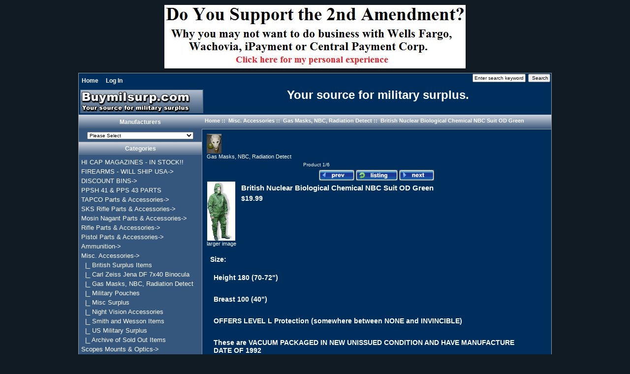

--- FILE ---
content_type: text/html; charset=iso-8859-1
request_url: https://www.buymilsurp.com/british-nuclear-biological-chemical-nbc-suit-od-green-p-3192.html
body_size: 7419
content:
<!DOCTYPE html PUBLIC "-//W3C//DTD XHTML 1.0 Transitional//EN" "http://www.w3.org/TR/xhtml1/DTD/xhtml1-transitional.dtd">
<html xmlns="http://www.w3.org/1999/xhtml" dir="ltr" lang="en">
<head>
<title>British Nuclear Biological Chemical NBC Suit OD Green - $19.99 : Buymilsurp.com, Your source for military surplus.</title>
<meta http-equiv="Content-Type" content="text/html; charset=iso-8859-1" />
<meta name="keywords" content="British Nuclear Biological Chemical NBC Suit OD Green Mosin Nagant Parts & Accessories SKS Rifle Parts & Accessories Ammunition Stripper and Loading Clips Booklets and Manuals TAPCO Parts & Accessories Surplus Firearms Virtual Museum Scopes Mounts & Optics Ordnance, Grenades & Rockets Pistol Parts & Accessories Rifle Parts & Accessories Misc. Accessories PPSH 41 & PPS 43 PARTS RECOIL BUFFERS FIREARMS - WILL SHIP USA DISCOUNT BINS MISC GUN SPRINGS HI CAP MAGAZINES - IN STOCK!! Daisy VL Ammo for Sale HOLSTERS " />
<meta name="description" content="Buymilsurp.com British Nuclear Biological Chemical NBC Suit OD Green - Size: Height 180 (70-72) Breast 100 (40) OFFERS LEVEL L Protection (somewhere between NONE and INVINCIBLE) These are VACUUM PACKAGED IN NEW UNISSUED CONDITION AND HAVE MANUFACTURE DATE OF 1992 THESE ARE SURPLUS ITEMS AND ARE SOLD AS A COLLECTORS ITEM ONLY British Army Olive Green NBC Suit Purpose The NBC Protective Suit is worn in conjunction " />
<meta http-equiv="imagetoolbar" content="no" />
<meta name="author" content="The Zen Cart&trade; Team and others" />
<meta name="generator" content="shopping cart program by Zen Cart&trade;, http://www.zen-cart.com eCommerce" />

<base href="https://www.buymilsurp.com/" />

<link rel="stylesheet" type="text/css" href="includes/templates/buymilsurp/css/style_imagehover.css" />
<link rel="stylesheet" type="text/css" href="includes/templates/buymilsurp/css/stylesheet.css" />
<link rel="stylesheet" type="text/css" href="includes/templates/buymilsurp/css/stylesheet_header_menu.css" />
<link rel="stylesheet" type="text/css" href="includes/templates/buymilsurp/css/stylesheet_wgs.css" />
<script type="text/javascript" src="includes/templates/buymilsurp/jscript/jscript_imagehover.js"></script>
<script type="text/javascript" src="includes/modules/pages/product_info/jscript_textarea_counter.js"></script>
<script language="javascript" type="text/javascript"><!--
function popupWindow(url) {
  window.open(url,'popupWindow','toolbar=no,location=no,directories=no,status=no,menubar=no,scrollbars=no,resizable=yes,copyhistory=no,width=100,height=100,screenX=150,screenY=150,top=150,left=150')
}
function popupWindowPrice(url) {
  window.open(url,'popupWindow','toolbar=no,location=no,directories=no,status=no,menubar=no,scrollbars=yes,resizable=yes,copyhistory=no,width=600,height=400,screenX=150,screenY=150,top=150,left=150')
}
//--></script>
</head>

<body id="productinfoBody">
<div id="bannerOne" class="banners"><a href="https://www.buymilsurp.com/index.php?main_page=redirect&amp;action=banner&amp;goto=79" target="_blank"><img src="images/ANTIGUN_BANNER.jpg" alt="ANTI GUN" title=" ANTI GUN " width="612" height="129" /></a></div>

<div id="mainWrapper">



<!--bof-header logo and navigation display-->

<div id="headerWrapper">
<!--bof-navigation display-->
<div id="navMainWrapper">
<div id="navMain">
    <ul class="back">
    <li><a href="https://www.buymilsurp.com/">Home</a></li>
    <li><a href="https://www.buymilsurp.com/index.php?main_page=login">Log In</a></li>

</ul>
</div>
<div id="navMainSearch"><form name="quick_find_header" action="https://www.buymilsurp.com/index.php?main_page=advanced_search_result" method="get"><input type="hidden" name="main_page" value="advanced_search_result" /><input type="hidden" name="search_in_description" value="1" /><input type="text" name="keyword" size="6" maxlength="30" style="width: 100px" value="Enter search keywords here" onfocus="if (this.value == 'Enter search keywords here') this.value = '';" onblur="if (this.value == '') this.value = 'Enter search keywords here';" />&nbsp;<input type="submit" value="Search" style="width: 45px" /></form></div>
<br class="clearBoth" />
</div>
<!--eof-navigation display-->

<!--bof-branding display-->
<div id="logoWrapper">
    <div id="logo"><a href="https://www.buymilsurp.com/"><img src="includes/templates/buymilsurp/images/logo.png" alt="Buymilsurp.com - Your source for military surplus." title=" Buymilsurp.com - Your source for military surplus. " width="256" height="54" /></a></div>
    <div id="taglineWrapper">
      <div id="tagline">Your source for military surplus.</div>
    </div>
</div>
<br class="clearBoth" />
<!--eof-branding display-->

<!--eof-header logo and navigation display-->

<!--bof-optional categories tabs navigation display-->
<!--eof-optional categories tabs navigation display-->

<!--bof-header ezpage links-->
<!--eof-header ezpage links-->
</div>

<table width="100%" border="0" cellspacing="0" cellpadding="0" id="contentMainWrapper">
  <tr>

 <td id="navColumnOne" class="columnLeft" style="width: 250px">
<div id="navColumnOneWrapper" style="width: 250px"><!--// bof: manufacturers //-->
<div class="leftBoxContainer" id="manufacturers" style="width: 250px">
<h3 class="leftBoxHeading" id="manufacturersHeading"><label>Manufacturers</label></h3>
<div id="manufacturersContent" class="sideBoxContent centeredContent"><form name="manufacturers_form" action="https://www.buymilsurp.com/" method="get"><input type="hidden" name="main_page" value="index" /><select name="manufacturers_id" onchange="this.form.submit();" size="1" style="width: 90%; margin: auto;">
  <option value="" selected="selected">Please Select</option>
  <option value="14">BURRIS OPTICS</option>
  <option value="40">Command Arms</option>
  <option value="5">KEL-TEC CNC</option>
  <option value="17">MAGPUL</option>
  <option value="20">MEC-GAR Magazin..</option>
  <option value="15">NcStar</option>
  <option value="26">North Cape Publ..</option>
  <option value="9">ProMag</option>
  <option value="1">TAPCO</option>
  <option value="21">Wilson Combat</option>
</select>
</form></div></div>
<!--// eof: manufacturers //-->

<!--// bof: categories //-->
<div class="leftBoxContainer" id="categories" style="width: 250px">
<h3 class="leftBoxHeading" id="categoriesHeading">Categories</h3>
<div id="categoriesContent" class="sideBoxContent">
<a class="category-top" href="https://www.buymilsurp.com/hi-cap-magazines-in-stock-c-10272.html">HI CAP MAGAZINES - IN STOCK!!</a><br />
<a class="category-top" href="https://www.buymilsurp.com/firearms-will-ship-usa-c-10227.html">FIREARMS - WILL SHIP USA-&gt;</a><br />
<a class="category-top" href="https://www.buymilsurp.com/discount-bins-c-10237.html">DISCOUNT BINS-&gt;</a><br />
<a class="category-top" href="https://www.buymilsurp.com/ppsh-41-pps-43-parts-c-3570.html">PPSH 41 & PPS 43 PARTS</a><br />
<a class="category-top" href="https://www.buymilsurp.com/tapco-parts-accessories-c-3057.html">TAPCO Parts & Accessories-&gt;</a><br />
<a class="category-top" href="https://www.buymilsurp.com/sks-rifle-parts-accessories-c-6.html">SKS Rifle Parts & Accessories-&gt;</a><br />
<a class="category-top" href="https://www.buymilsurp.com/mosin-nagant-parts-accessories-c-2.html">Mosin Nagant Parts & Accessories-&gt;</a><br />
<a class="category-top" href="https://www.buymilsurp.com/rifle-parts-accessories-c-3548.html">Rifle Parts & Accessories-&gt;</a><br />
<a class="category-top" href="https://www.buymilsurp.com/pistol-parts-accessories-c-3546.html">Pistol Parts & Accessories-&gt;</a><br />
<a class="category-top" href="https://www.buymilsurp.com/ammunition-c-13.html">Ammunition-&gt;</a><br />
<a class="category-top" href="https://www.buymilsurp.com/misc-accessories-c-3549.html"><span class="category-subs-parent">Misc. Accessories</span>-&gt;</a><br />
<a class="category-products" href="https://www.buymilsurp.com/misc-accessories-british-surplus-items-c-3549_96.html">&nbsp;&nbsp;|_&nbsp;British Surplus Items</a><br />
<a class="category-products" href="https://www.buymilsurp.com/misc-accessories-carl-zeiss-jena-df-7x40-binocula-c-3549_10152.html">&nbsp;&nbsp;|_&nbsp;Carl Zeiss Jena DF 7x40 Binocula</a><br />
<a class="category-products" href="https://www.buymilsurp.com/misc-accessories-gas-masks-nbc-radiation-detect-c-3549_3205.html"><span class="category-subs-selected">&nbsp;&nbsp;|_&nbsp;Gas Masks, NBC, Radiation Detect</span></a><br />
<a class="category-products" href="https://www.buymilsurp.com/misc-accessories-military-pouches-c-3549_49.html">&nbsp;&nbsp;|_&nbsp;Military Pouches</a><br />
<a class="category-products" href="https://www.buymilsurp.com/misc-accessories-misc-surplus-c-3549_106.html">&nbsp;&nbsp;|_&nbsp;Misc Surplus</a><br />
<a class="category-products" href="https://www.buymilsurp.com/misc-accessories-night-vision-accessories-c-3549_10281.html">&nbsp;&nbsp;|_&nbsp;Night Vision Accessories</a><br />
<a class="category-products" href="https://www.buymilsurp.com/misc-accessories-smith-and-wesson-items-c-3549_55.html">&nbsp;&nbsp;|_&nbsp;Smith and Wesson Items</a><br />
<a class="category-products" href="https://www.buymilsurp.com/misc-accessories-us-military-surplus-c-3549_98.html">&nbsp;&nbsp;|_&nbsp;US Military Surplus</a><br />
<a class="category-products" href="https://www.buymilsurp.com/misc-accessories-archive-of-sold-out-items-c-3549_3114.html">&nbsp;&nbsp;|_&nbsp;Archive of Sold Out Items</a><br />
<a class="category-top" href="https://www.buymilsurp.com/scopes-mounts-optics-c-3092.html">Scopes Mounts & Optics-&gt;</a><br />
<a class="category-top" href="https://www.buymilsurp.com/stripper-and-loading-clips-c-27.html">Stripper and Loading Clips</a><br />
<a class="category-top" href="https://www.buymilsurp.com/booklets-and-manuals-c-50.html">Booklets and Manuals</a><br />
<a class="category-top" href="https://www.buymilsurp.com/daisy-vl-ammo-for-sale-c-10274.html">Daisy VL Ammo for Sale</a><br />
<a class="category-top" href="https://www.buymilsurp.com/holsters-c-10280.html">HOLSTERS</a><br />
<a class="category-top" href="https://www.buymilsurp.com/misc-gun-springs-c-10270.html">MISC GUN SPRINGS</a><br />
<a class="category-top" href="https://www.buymilsurp.com/ordnance-grenades-rockets-c-3176.html">Ordnance, Grenades & Rockets</a><br />
<a class="category-top" href="https://www.buymilsurp.com/recoil-buffers-c-10192.html">RECOIL BUFFERS</a><br />
<a class="category-top" href="https://www.buymilsurp.com/surplus-firearms-virtual-museum-c-3075.html">Surplus Firearms Virtual Museum-&gt;</a><br />
<hr id="catBoxDivider" />
<a class="category-links" href="https://www.buymilsurp.com/products_new.html">New Products ...</a><br />
<a class="category-links" href="https://www.buymilsurp.com/featured_products.html">Featured Products ...</a><br />
<a class="category-links" href="https://www.buymilsurp.com/products_all.html">All Products ...</a>
</div></div>
<!--// eof: categories //-->

<form name="quick_find_header" action="https://www.buymilsurp.com/index.php?main_page=advanced_search_result" method="get"><input type="hidden" name="main_page" value="advanced_search_result" /><input type="hidden" name="search_in_description" value="1" /><input type="text" name="keyword" size="6" maxlength="30" style="width: 100px" value="Enter search keywords here" onfocus="if (this.value == 'Enter search keywords here') this.value = '';" onblur="if (this.value == '') this.value = 'Enter search keywords here';" />&nbsp;<input type="submit" value="Search" style="width: 45px" /></form><!--// bof: information //-->
<div class="leftBoxContainer" id="information" style="width: 250px">
<h3 class="leftBoxHeading" id="informationHeading">Information</h3>
<div id="informationContent" class="sideBoxContent">
<ul style="margin: 0; padding: 0; list-style-type: none;">
<li><a href="https://www.buymilsurp.com/shippinginfo.html">Shipping &amp; Returns</a></li>
<li><a href="https://www.buymilsurp.com/privacy.html">Privacy Notice</a></li>
<li><a href="https://www.buymilsurp.com/conditions.html">Conditions of Use</a></li>
<li><a href="https://www.buymilsurp.com/contact_us.html">Contact Us</a></li>
<li><a href="https://www.buymilsurp.com/site_map.html">Site Map</a></li>
<li><a href="https://www.buymilsurp.com/gv_faq.html">Gift Certificate FAQ</a></li>
<li><a href="https://www.buymilsurp.com/discount_coupon.html">Discount Coupons</a></li>
<li><a href="https://www.buymilsurp.com/index.php?main_page=unsubscribe">Newsletter Unsubscribe</a></li>
</ul>
</div></div>
<!--// eof: information //-->

<!--// bof: ezpages //-->
<div class="leftBoxContainer" id="ezpages" style="width: 250px">
<h3 class="leftBoxHeading" id="ezpagesHeading">Important Links</h3>
<div id="ezpagesContent" class="sideBoxContent">
<ul style="margin: 0; padding: 0; list-style-type: none;">
<li><a href="https://www.buymilsurp.com/mark_kubes_ffl.pdf" target="_blank">My FFL for Transfers</a></li>
<li><a href="https://www.buymilsurp.com/page.html?id=19" target="_blank">Why you shouldn't Do Business with Central Payment, Wells Fargo</a></li>
</ul>
</div></div>
<!--// eof: ezpages //-->

</div></td>
    <td valign="top">
<!-- bof  breadcrumb -->
    <div id="navBreadCrumb">  <a href="https://www.buymilsurp.com/">Home</a>&nbsp;::&nbsp;
  <a href="https://www.buymilsurp.com/misc-accessories-c-3549.html">Misc. Accessories</a>&nbsp;::&nbsp;
  <a href="https://www.buymilsurp.com/misc-accessories-gas-masks-nbc-radiation-detect-c-3549_3205.html">Gas Masks, NBC, Radiation Detect</a>&nbsp;::&nbsp;
British Nuclear Biological Chemical NBC Suit OD Green
</div>
<!-- eof breadcrumb -->


<!-- bof upload alerts -->
<!-- eof upload alerts -->

<div class="centerColumn" id="productGeneral">

<!--bof Form start-->
<form name="cart_quantity" action="https://www.buymilsurp.com/british-nuclear-biological-chemical-nbc-suit-od-green-p-3192.html?action=add_product" method="post" enctype="multipart/form-data">
<!--eof Form start-->


<!--bof Category Icon -->

<div align="left" id="categoryIcon" class="categoryIcon"><a href="https://www.buymilsurp.com/-c-.html"><img src="images/RUSSIAN_DEATHHEAD_MASK.jpg" alt="Gas Masks, NBC, Radiation Detect" title=" Gas Masks, NBC, Radiation Detect " width="30" height="40" /><br />Gas Masks, NBC, Radiation Detect</a></div><!--eof Category Icon -->

<!--bof Prev/Next top position -->
<div class="navNextPrevWrapper centeredContent">
<p class="navNextPrevCounter">Product 1/6</p>
<div class="navNextPrevList"><a href="https://www.buymilsurp.com/radiation-exposure-calculator-british-with-pouch-p-3231.html"><img src="includes/templates/buymilsurp/buttons/english/button_prev.gif" alt="Previous" title=" Previous " width="72" height="22" /></a></div>

<div class="navNextPrevList"><a href="https://www.buymilsurp.com/misc-accessories-gas-masks-nbc-radiation-detect-c-3549_3205.html"><img src="includes/templates/buymilsurp/buttons/english/button_return_to_product_list.gif" alt="Return to the Product List" title=" Return to the Product List " width="85" height="22" /></a></div>

<div class="navNextPrevList"><a href="https://www.buymilsurp.com/chinese-gas-mask-with-filter-tf1-large-p-41707.html"><img src="includes/templates/buymilsurp/buttons/english/button_next.gif" alt="Next" title=" Next " width="71" height="22" /></a></div>
</div><!--eof Prev/Next top position-->

<!--bof Main Product Image -->
 
<div id="productMainImage" class="centeredContent back">
<script language="javascript" type="text/javascript"><!--
document.write('<a href="javascript:popupWindow(\'https://www.buymilsurp.com/index.php?main_page=popup_image&amp;pID=3192\')"><img src="images/NBCSUIT.JPG" alt="British Nuclear Biological Chemical NBC Suit OD Green" title=" British Nuclear Biological Chemical NBC Suit OD Green " width="57" height="120" /><br /><span class="imgLink">larger image</span></a>');
//--></script>
<noscript>
<a href="https://www.buymilsurp.com/index.php?main_page=popup_image&amp;pID=3192" target="_blank"><img src="images/NBCSUIT.JPG" alt="British Nuclear Biological Chemical NBC Suit OD Green" title=" British Nuclear Biological Chemical NBC Suit OD Green " width="57" height="120" /><br /><span class="imgLink">larger image</span></a></noscript>
</div><!--eof Main Product Image-->

<!--bof Product Name-->
<h1 id="productName" class="productGeneral">British Nuclear Biological Chemical NBC Suit OD Green</h1>
<!--eof Product Name-->

<!--bof Product Price block -->
<h2 id="productPrices" class="productGeneral">
$19.99</h2>
<!--eof Product Price block -->

<!--bof free ship icon  -->
<!--eof free ship icon  -->

 <!--bof Product description -->
<div id="productDescription" class="productGeneral biggerText"><B>Size:<P>
Height 180 (70-72")<P>

Breast 100 (40")<P>

OFFERS LEVEL L Protection (somewhere between NONE and INVINCIBLE)<P>

These are VACUUM PACKAGED IN NEW UNISSUED CONDITION AND HAVE MANUFACTURE DATE OF 1992</B><P>

THESE ARE SURPLUS ITEMS AND ARE SOLD AS A COLLECTORS ITEM ONLY<P>
 
<B>British Army Olive Green NBC Suit</B><P>
<B>Purpose</B><BR>
The NBC Protective Suit is worn in conjunction with a respirator, gloves and overboots, and gives protection against all known chemical warfare (CW) agents. The life of the suit in operations depends on the level of attack. In most situations it can be worn for up to a month and still offer protection to the wearer. Under extreme conditions of multiple attack it may be necessary to change the suit after 24 hours.<P> 

It is intended that the protective suit should be worn over normal clothing. The constituent materials have, therefore, been selected to impose minimum physiological stress, which is obviously a potential hazard in any closed system.<P>

In addition to providing protection against toxic agents in both liquid and vapour form, the suit is also self-decontaminating by encouraging rapid evaporation. Furthermore, by virtue of its flame retardancy, it offers a high level of protection not only against conventional fire, but also against the thermal pulse resulting from a nuclear burst.<P>

<B>Description</B><BR>
A two-piece suit consisting of a smock and trousers. The smock, which is single breasted, has a front opening which can be closed with a slide fastener and also touch and close tapes. It has an attached hood with an elasticated face opening, which gives a good seal around the respirator. Touch and close strips are also provided at the cuffs and hips to allow easy individual adjustment for size. Bellows type pockets, with stitching penetrating only the outer layer of the main suit are provided on each breast and on the right sleeve, and a patch pocket with divisions for pens is fitted on the left upper sleeve. <P>

The trousers are of pyjama type with a gussetted front end with brace tapes sewn at the back, and loops at the front to give over-the-shoulder braces which can be tied at the front. Waist and the lower legs can be adjusted by touch-and-close fasteners. Bellows type pockets are provided on each thigh, together with detector patches. Both smock and trousers are designed with the outer and inner layers of fabric constructed separately and only joined at the edges, thus reducing any possibility of ingress through stitch holes.<P>

<B>Materials</B><BR>
The complete suit is constructed from two layers.
The outer material is made of monacrylic fibres reinforced with polyamide fibres. It has a strong, hard-wearing outside surface. A silicone treatment is applied to make the garments shower-proof, and to permit rapid spreading of liquid chemicals, which in turn speeds up evaporation. This reduces the loading on the second layer, whose main function is to act as chemical barrier. <P>

The inner fabric is based on activated charcoal as a means of protection against toxic gases and vapours. It.s bonded to a non-woven fabric, which is flame retardant. A fluorocarbon finish is applied as an oil repellent, thus acting as a further barrier to toxic liquids. This combination of repellents represents a chemical barrier which is highly efficient, yet air permeable and thus imposes low heat stress. This liquid control system formed by a wicking layer over an oil-repellent layer permits the incorporation of less charcoal than in other systems, which in turn results in a fighter garment and smaller package size.<P>

<B>Dimensions</B><BR>
When vacuum- and pressure-packed, the two packages (smock and trousers) together measure approximately: 310 x 160 x 140 mm (12.2 x 6.3 x 5.5in).<P> 

<B>Weight</B><BR>
Weight of the suit (smock and trousers) is 3.8lb.<P></div>
<!--eof Product description -->
<br class="clearBoth" />

<!--bof Add to Cart Box -->
                  <div id="cartAdd">
    Add to Cart: <input type="text" name="cart_quantity" value="1" maxlength="6" size="4" /><br /><br /><input type="hidden" name="products_id" value="3192" /><input type="image" src="includes/templates/buymilsurp/buttons/english/button_in_cart.gif" alt="Add to Cart" title=" Add to Cart " />          </div>
  <!--eof Add to Cart Box-->

<!--bof Product details list  -->
<ul id="productDetailsList" class="floatingBox back">
  <li>Model: NBCSUIT-OD</li>
  <li>Shipping Weight: 4.5lbs</li>
  <li>60 Units in Stock</li>
  
</ul>
<br class="clearBoth" />
<!--eof Product details list -->

<!--bof Attributes Module -->
<!--eof Attributes Module -->

<!--bof Quantity Discounts table -->
<!--eof Quantity Discounts table -->

<!--bof Additional Product Images -->
 <!--eof Additional Product Images -->

<!--bof Prev/Next bottom position -->
<!--eof Prev/Next bottom position -->

<!--bof Tell a Friend button -->
<div id="productTellFriendLink" class="buttonRow forward"><a href="https://www.buymilsurp.com/index.php?main_page=tell_a_friend&amp;products_id=3192"><img src="includes/templates/buymilsurp/buttons/english/button_TellAFriend.gif" alt="Tell a Friend" title=" Tell a Friend " width="174" height="22" /></a></div>
<!--eof Tell a Friend button -->

<!--bof Reviews button and count-->
<!--eof Reviews button and count -->


<!--bof Product date added/available-->
      <p id="productDateAdded" class="productGeneral centeredContent"><B>CALIFORNIA RESIDENTS</B><br>WARNING: THIS PRODUCT CAN EXPOSE YOU TO CHEMICALS INCLUDING LEAD, WHICH IS KNOWN TO THE STATE OF CALIFORNIA TO CAUSE CANCER AND BIRTH DEFECTS OR OTHER REPRODUCTIVE HARM. FOR MORE INFORMATION GO TO WWW.P65WARNINGS.CA.GOV<br>This product was added to our catalog on Saturday 02 June, 2007.</p>
<!--eof Product date added/available -->

<!--bof Product URL -->
<!--eof Product URL -->

<!--bof also purchased products module-->

<div class="centerBoxWrapper" id="alsoPurchased">
<h2 class="centerBoxHeading">Customers who bought this product also purchased...</h2>
    <div class="centerBoxContentsAlsoPurch" style="width:30%;"><a href="https://www.buymilsurp.com/gas-piston-extension-sks-rifles-p-257.html"><img src="images/SKSPISTONEXTENSION.JPG" alt="Gas Piston Extension SKS Rifles" title=" Gas Piston Extension SKS Rifles " width="100" height="31" /></a><br /><a href="https://www.buymilsurp.com/gas-piston-extension-sks-rifles-p-257.html">Gas Piston Extension SKS Rifles</a></div>
    <div class="centerBoxContentsAlsoPurch" style="width:30%;"><a href="https://www.buymilsurp.com/sks-spring-rehab-spare-kit-10-springs-p-40664.html"><img src="images/SKS_SPRING_KIT.jpg" alt="SKS SPRING REHAB - SPARE KIT - 10 Springs" title=" SKS SPRING REHAB - SPARE KIT - 10 Springs " width="100" height="25" /></a><br /><a href="https://www.buymilsurp.com/sks-spring-rehab-spare-kit-10-springs-p-40664.html">SKS SPRING REHAB - SPARE  KIT - 10 Springs</a></div>
    <div class="centerBoxContentsAlsoPurch" style="width:30%;"><a href="https://www.buymilsurp.com/firing-pin-spring-mosin-nagant-rifles-p-58.html"><img src="images/MNFIRINGPINSPRING.jpg" alt="Firing Pin Spring Mosin Nagant Rifles" title=" Firing Pin Spring Mosin Nagant Rifles " width="100" height="24" /></a><br /><a href="https://www.buymilsurp.com/firing-pin-spring-mosin-nagant-rifles-p-58.html">Firing Pin Spring Mosin Nagant Rifles</a></div>
<br class="clearBoth" />

    <div class="centerBoxContentsAlsoPurch" style="width:30%;"><a href="https://www.buymilsurp.com/firing-pin-mosin-nagant-rifles-p-59.html"><img src="images/MNFIRINGPIN.jpg" alt="Firing Pin Mosin Nagant Rifles" title=" Firing Pin Mosin Nagant Rifles " width="100" height="13" /></a><br /><a href="https://www.buymilsurp.com/firing-pin-mosin-nagant-rifles-p-59.html">Firing Pin Mosin Nagant Rifles</a></div>
    <div class="centerBoxContentsAlsoPurch" style="width:30%;"><a href="https://www.buymilsurp.com/recoil-plate-m1895-russian-nagant-revolver-p-512.html"><img src="images/M1895REVOLVERHANDASSY.gif" alt="Recoil Plate M1895 Russian Nagant Revolver" title=" Recoil Plate M1895 Russian Nagant Revolver " width="86" height="75" /></a><br /><a href="https://www.buymilsurp.com/recoil-plate-m1895-russian-nagant-revolver-p-512.html">Recoil Plate M1895 Russian Nagant Revolver</a></div>
    <div class="centerBoxContentsAlsoPurch" style="width:30%;"><a href="https://www.buymilsurp.com/hammer-block-m1895-russian-nagant-revolver-p-497.html"><img src="images/M1895REVOLVERHANDASSY.gif" alt="Hammer Block M1895 Russian Nagant Revolver" title=" Hammer Block M1895 Russian Nagant Revolver " width="86" height="75" /></a><br /><a href="https://www.buymilsurp.com/hammer-block-m1895-russian-nagant-revolver-p-497.html">Hammer Block M1895 Russian Nagant Revolver</a></div>
<br class="clearBoth" />
 
</div>
<!--eof also purchased products module-->

<!--bof Form close-->
</form>
<!--bof Form close-->
</div>

</td>

  </tr>
</table>



<!--bof-navigation display -->
<div id="navSuppWrapper">
<div id="navSupp">
<ul>
<li><a href="https://www.buymilsurp.com/">Home</a></li>
<li></li>
</ul>
</div>
</div>

<!--eof-navigation display -->

<!--bof-ip address display -->
<div id="siteinfoIP">Your IP Address is:   3.21.236.194</div>
<!--eof-ip address display -->

<!--bof-banner #5 display -->
<!--eof-banner #5 display -->

<!--bof- site copyright display -->
<div id="siteinfoLegal" class="legalCopyright">Copyright &copy; 2026 <a href="https://www.buymilsurp.com/" target="_blank">Buymilsurp.com Online Store</a>. Powered by <a href="http://www.zen-cart.com" target="_blank">Zen Cart</a></div>
<!--eof- site copyright display -->


</div>
<!--bof- parse time display -->
<div class="smallText center">Parse Time: 0.243 - Number of Queries: 328 - Query Time: 0.096977036178589</div>
<!--eof- parse time display -->
<!--bof- banner #6 display -->
<!--eof- banner #6 display -->
</body>
</html>


--- FILE ---
content_type: text/css
request_url: https://www.buymilsurp.com/includes/templates/buymilsurp/css/stylesheet_wgs.css
body_size: -119
content:
#welcomeGoogleSearcher {
  border-right: 1px solid blue;
  border-bottom: 1px solid blue;
  padding: 10px;
}
#welcomeGoogleSearcher a {
  font-decoration: underline;
  font-weight: bold;
}
#welcomeGoogleSearcherKeywords {
  font-weight: bold;
}
